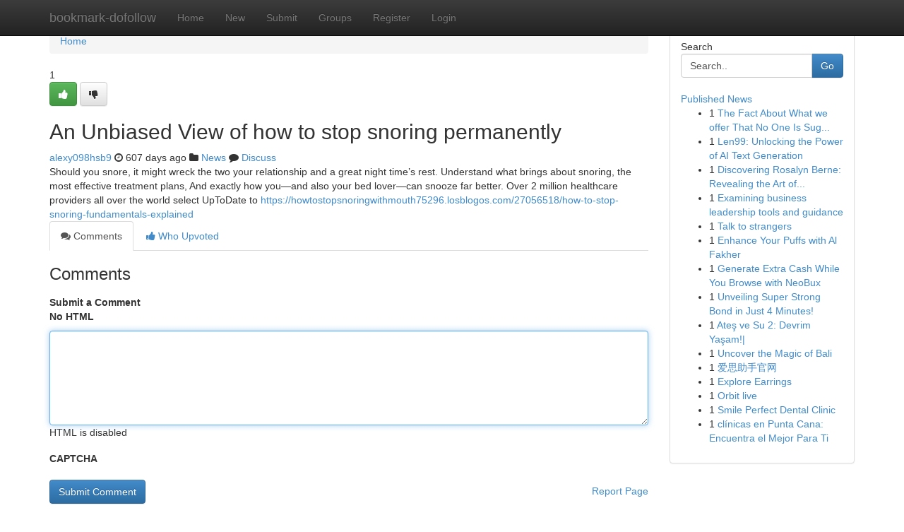

--- FILE ---
content_type: text/html; charset=UTF-8
request_url: https://bookmark-dofollow.com/story19196168/an-unbiased-view-of-how-to-stop-snoring-permanently
body_size: 5008
content:
<!DOCTYPE html>
<html class="no-js" dir="ltr" xmlns="http://www.w3.org/1999/xhtml" xml:lang="en" lang="en"><head>

<meta http-equiv="Pragma" content="no-cache" />
<meta http-equiv="expires" content="0" />
<meta http-equiv="Content-Type" content="text/html; charset=UTF-8" />	
<title>An Unbiased View of how to stop snoring permanently</title>
<link rel="alternate" type="application/rss+xml" title="bookmark-dofollow.com &raquo; Feeds 1" href="/rssfeeds.php?p=1" />
<link rel="alternate" type="application/rss+xml" title="bookmark-dofollow.com &raquo; Feeds 2" href="/rssfeeds.php?p=2" />
<link rel="alternate" type="application/rss+xml" title="bookmark-dofollow.com &raquo; Feeds 3" href="/rssfeeds.php?p=3" />
<link rel="alternate" type="application/rss+xml" title="bookmark-dofollow.com &raquo; Feeds 4" href="/rssfeeds.php?p=4" />
<link rel="alternate" type="application/rss+xml" title="bookmark-dofollow.com &raquo; Feeds 5" href="/rssfeeds.php?p=5" />
<link rel="alternate" type="application/rss+xml" title="bookmark-dofollow.com &raquo; Feeds 6" href="/rssfeeds.php?p=6" />
<link rel="alternate" type="application/rss+xml" title="bookmark-dofollow.com &raquo; Feeds 7" href="/rssfeeds.php?p=7" />
<link rel="alternate" type="application/rss+xml" title="bookmark-dofollow.com &raquo; Feeds 8" href="/rssfeeds.php?p=8" />
<link rel="alternate" type="application/rss+xml" title="bookmark-dofollow.com &raquo; Feeds 9" href="/rssfeeds.php?p=9" />
<link rel="alternate" type="application/rss+xml" title="bookmark-dofollow.com &raquo; Feeds 10" href="/rssfeeds.php?p=10" />
<meta name="google-site-verification" content="m5VOPfs2gQQcZXCcEfUKlnQfx72o45pLcOl4sIFzzMQ" /><meta name="Language" content="en-us" />
<meta name="viewport" content="width=device-width, initial-scale=1.0">
<meta name="generator" content="Kliqqi" />

          <link rel="stylesheet" type="text/css" href="//netdna.bootstrapcdn.com/bootstrap/3.2.0/css/bootstrap.min.css">
             <link rel="stylesheet" type="text/css" href="https://cdnjs.cloudflare.com/ajax/libs/twitter-bootstrap/3.2.0/css/bootstrap-theme.css">
                <link rel="stylesheet" type="text/css" href="https://cdnjs.cloudflare.com/ajax/libs/font-awesome/4.1.0/css/font-awesome.min.css">
<link rel="stylesheet" type="text/css" href="/templates/bootstrap/css/style.css" media="screen" />

                         <script type="text/javascript" src="https://cdnjs.cloudflare.com/ajax/libs/modernizr/2.6.1/modernizr.min.js"></script>
<script type="text/javascript" src="https://cdnjs.cloudflare.com/ajax/libs/jquery/1.7.2/jquery.min.js"></script>
<style></style>
<link rel="alternate" type="application/rss+xml" title="RSS 2.0" href="/rss"/>
<link rel="icon" href="/favicon.ico" type="image/x-icon"/>
</head>

<body dir="ltr">

<header role="banner" class="navbar navbar-inverse navbar-fixed-top custom_header">
<div class="container">
<div class="navbar-header">
<button data-target=".bs-navbar-collapse" data-toggle="collapse" type="button" class="navbar-toggle">
    <span class="sr-only">Toggle navigation</span>
    <span class="fa fa-ellipsis-v" style="color:white"></span>
</button>
<a class="navbar-brand" href="/">bookmark-dofollow</a>	
</div>
<span style="display: none;"><a href="/forum">forum</a></span>
<nav role="navigation" class="collapse navbar-collapse bs-navbar-collapse">
<ul class="nav navbar-nav">
<li ><a href="/">Home</a></li>
<li ><a href="/new">New</a></li>
<li ><a href="/submit">Submit</a></li>
                    
<li ><a href="/groups"><span>Groups</span></a></li>
<li ><a href="/register"><span>Register</span></a></li>
<li ><a data-toggle="modal" href="#loginModal">Login</a></li>
</ul>
	

</nav>
</div>
</header>
<!-- START CATEGORIES -->
<div class="subnav" id="categories">
<div class="container">
<ul class="nav nav-pills"><li class="category_item"><a  href="/">Home</a></li></ul>
</div>
</div>
<!-- END CATEGORIES -->
	
<div class="container">
	<section id="maincontent"><div class="row"><div class="col-md-9">

<ul class="breadcrumb">
	<li><a href="/">Home</a></li>
</ul>

<div itemscope itemtype="http://schema.org/Article" class="stories" id="xnews-19196168" >


<div class="story_data">
<div class="votebox votebox-published">

<div itemprop="aggregateRating" itemscope itemtype="http://schema.org/AggregateRating" class="vote">
	<div itemprop="ratingCount" class="votenumber">1</div>
<div id="xvote-3" class="votebutton">
<!-- Already Voted -->
<a class="btn btn-default btn-success linkVote_3" href="/login" title=""><i class="fa fa-white fa-thumbs-up"></i></a>
<!-- Bury It -->
<a class="btn btn-default linkVote_3" href="/login"  title="" ><i class="fa fa-thumbs-down"></i></a>


</div>
</div>
</div>
<div class="title" id="title-3">
<span itemprop="name">

<h2 id="list_title"><span>An Unbiased View of how to stop snoring permanently</span></h2></span>	
<span class="subtext">

<span itemprop="author" itemscope itemtype="http://schema.org/Person">
<span itemprop="name">
<a href="/user/alexy098hsb9" rel="nofollow">alexy098hsb9</a> 
</span></span>
<i class="fa fa-clock-o"></i>
<span itemprop="datePublished">  607 days ago</span>

<script>
$(document).ready(function(){
    $("#list_title span").click(function(){
		window.open($("#siteurl").attr('href'), '', '');
    });
});
</script>

<i class="fa fa-folder"></i> 
<a href="/groups">News</a>

<span id="ls_comments_url-3">
	<i class="fa fa-comment"></i> <span id="linksummaryDiscuss"><a href="#discuss" class="comments">Discuss</a>&nbsp;</span>
</span> 





</div>
</div>
<span itemprop="articleBody">
<div class="storycontent">
	
<div class="news-body-text" id="ls_contents-3" dir="ltr">
Should you snore, it might wreck the two your relationship and a great night time&rsquo;s rest. Understand what brings about snoring, the most effective treatment plans, And exactly how you&mdash;and also your bed lover&mdash;can snooze far better. Over 2 million healthcare providers all over the world select UpToDate to <a id="siteurl" target="_blank" href="https://howtostopsnoringwithmouth75296.losblogos.com/27056518/how-to-stop-snoring-fundamentals-explained">https://howtostopsnoringwithmouth75296.losblogos.com/27056518/how-to-stop-snoring-fundamentals-explained</a><div class="clearboth"></div> 
</div>
</div><!-- /.storycontent -->
</span>
</div>

<ul class="nav nav-tabs" id="storytabs">
	<li class="active"><a data-toggle="tab" href="#comments"><i class="fa fa-comments"></i> Comments</a></li>
	<li><a data-toggle="tab" href="#who_voted"><i class="fa fa-thumbs-up"></i> Who Upvoted</a></li>
</ul>


<div id="tabbed" class="tab-content">

<div class="tab-pane fade active in" id="comments" >
<h3>Comments</h3>
<a name="comments" href="#comments"></a>
<ol class="media-list comment-list">

<a name="discuss"></a>
<form action="" method="post" id="thisform" name="mycomment_form">
<div class="form-horizontal">
<fieldset>
<div class="control-group">
<label for="fileInput" class="control-label">Submit a Comment</label>
<div class="controls">

<p class="help-inline"><strong>No HTML  </strong></p>
<textarea autofocus name="comment_content" id="comment_content" class="form-control comment-form" rows="6" /></textarea>
<p class="help-inline">HTML is disabled</p>
</div>
</div>


<script>
var ACPuzzleOptions = {
   theme :  "white",
   lang :  "en"
};
</script>

<div class="control-group">
	<label for="input01" class="control-label">CAPTCHA</label>
	<div class="controls">
	<div id="solvemedia_display">
	<script type="text/javascript" src="https://api.solvemedia.com/papi/challenge.script?k=1G9ho6tcbpytfUxJ0SlrSNt0MjjOB0l2"></script>

	<noscript>
	<iframe src="http://api.solvemedia.com/papi/challenge.noscript?k=1G9ho6tcbpytfUxJ0SlrSNt0MjjOB0l2" height="300" width="500" frameborder="0"></iframe><br/>
	<textarea name="adcopy_challenge" rows="3" cols="40"></textarea>
	<input type="hidden" name="adcopy_response" value="manual_challenge"/>
	</noscript>	
</div>
<br />
</div>
</div>

<div class="form-actions">
	<input type="hidden" name="process" value="newcomment" />
	<input type="hidden" name="randkey" value="75578554" />
	<input type="hidden" name="link_id" value="3" />
	<input type="hidden" name="user_id" value="2" />
	<input type="hidden" name="parrent_comment_id" value="0" />
	<input type="submit" name="submit" value="Submit Comment" class="btn btn-primary" />
	<a href="https://remove.backlinks.live" target="_blank" style="float:right; line-height: 32px;">Report Page</a>
</div>
</fieldset>
</div>
</form>
</ol>
</div>
	
<div class="tab-pane fade" id="who_voted">
<h3>Who Upvoted this Story</h3>
<div class="whovotedwrapper whoupvoted">
<ul>
<li>
<a href="/user/alexy098hsb9" rel="nofollow" title="alexy098hsb9" class="avatar-tooltip"><img src="/avatars/Avatar_100.png" alt="" align="top" title="" /></a>
</li>
</ul>
</div>
</div>
</div>
<!-- END CENTER CONTENT -->


</div>

<!-- START RIGHT COLUMN -->
<div class="col-md-3">
<div class="panel panel-default">
<div id="rightcol" class="panel-body">
<!-- START FIRST SIDEBAR -->

<!-- START SEARCH BOX -->
<script type="text/javascript">var some_search='Search..';</script>
<div class="search">
<div class="headline">
<div class="sectiontitle">Search</div>
</div>

<form action="/search" method="get" name="thisform-search" class="form-inline search-form" role="form" id="thisform-search" >

<div class="input-group">

<input type="text" class="form-control" tabindex="20" name="search" id="searchsite" value="Search.." onfocus="if(this.value == some_search) {this.value = '';}" onblur="if (this.value == '') {this.value = some_search;}"/>

<span class="input-group-btn">
<button type="submit" tabindex="21" class="btn btn-primary custom_nav_search_button" />Go</button>
</span>
</div>
</form>

<div style="clear:both;"></div>
<br />
</div>
<!-- END SEARCH BOX -->

<!-- START ABOUT BOX -->

	


<div class="headline">
<div class="sectiontitle"><a href="/">Published News</a></div>
</div>
<div class="boxcontent">
<ul class="sidebar-stories">

<li>
<span class="sidebar-vote-number">1</span>	<span class="sidebar-article"><a href="https://bookmark-dofollow.com/story27122081/the-fact-about-what-we-offer-that-no-one-is-suggesting" class="sidebar-title">The Fact About What we offer That No One Is Sug...</a></span>
</li>
<li>
<span class="sidebar-vote-number">1</span>	<span class="sidebar-article"><a href="https://bookmark-dofollow.com/story27122080/len99-unlocking-the-power-of-ai-text-generation" class="sidebar-title">Len99: Unlocking the Power of AI Text Generation</a></span>
</li>
<li>
<span class="sidebar-vote-number">1</span>	<span class="sidebar-article"><a href="https://bookmark-dofollow.com/story27122079/discovering-rosalyn-berne-revealing-the-art-of-human-interactions" class="sidebar-title">Discovering Rosalyn Berne: Revealing the Art of...</a></span>
</li>
<li>
<span class="sidebar-vote-number">1</span>	<span class="sidebar-article"><a href="https://bookmark-dofollow.com/story27122078/examining-business-leadership-tools-and-guidance" class="sidebar-title">Examining business leadership tools and guidance</a></span>
</li>
<li>
<span class="sidebar-vote-number">1</span>	<span class="sidebar-article"><a href="https://bookmark-dofollow.com/story27122077/talk-to-strangers" class="sidebar-title">Talk to strangers</a></span>
</li>
<li>
<span class="sidebar-vote-number">1</span>	<span class="sidebar-article"><a href="https://bookmark-dofollow.com/story27122076/enhance-your-puffs-with-al-fakher" class="sidebar-title">Enhance Your Puffs with Al Fakher </a></span>
</li>
<li>
<span class="sidebar-vote-number">1</span>	<span class="sidebar-article"><a href="https://bookmark-dofollow.com/story27122075/generate-extra-cash-while-you-browse-with-neobux" class="sidebar-title">Generate Extra Cash While You Browse with NeoBux</a></span>
</li>
<li>
<span class="sidebar-vote-number">1</span>	<span class="sidebar-article"><a href="https://bookmark-dofollow.com/story27122074/unveiling-super-strong-bond-in-just-4-minutes" class="sidebar-title">Unveiling Super Strong Bond in Just 4 Minutes!</a></span>
</li>
<li>
<span class="sidebar-vote-number">1</span>	<span class="sidebar-article"><a href="https://bookmark-dofollow.com/story27122073/ateş-ve-su-2-devrim-yaşam" class="sidebar-title">Ateş ve Su 2: Devrim Yaşam!|</a></span>
</li>
<li>
<span class="sidebar-vote-number">1</span>	<span class="sidebar-article"><a href="https://bookmark-dofollow.com/story27122072/uncover-the-magic-of-bali" class="sidebar-title">Uncover the Magic of Bali </a></span>
</li>
<li>
<span class="sidebar-vote-number">1</span>	<span class="sidebar-article"><a href="https://bookmark-dofollow.com/story27122071/爱思助手官网" class="sidebar-title">爱思助手官网</a></span>
</li>
<li>
<span class="sidebar-vote-number">1</span>	<span class="sidebar-article"><a href="https://bookmark-dofollow.com/story27122070/explore-earrings" class="sidebar-title">Explore Earrings</a></span>
</li>
<li>
<span class="sidebar-vote-number">1</span>	<span class="sidebar-article"><a href="https://bookmark-dofollow.com/story27122069/orbit-live" class="sidebar-title">Orbit live</a></span>
</li>
<li>
<span class="sidebar-vote-number">1</span>	<span class="sidebar-article"><a href="https://bookmark-dofollow.com/story27122068/smile-perfect-dental-clinic" class="sidebar-title">Smile Perfect Dental Clinic</a></span>
</li>
<li>
<span class="sidebar-vote-number">1</span>	<span class="sidebar-article"><a href="https://bookmark-dofollow.com/story27122067/clínicas-en-punta-cana-encuentra-el-mejor-para-ti" class="sidebar-title">cl&iacute;nicas en Punta Cana: Encuentra el Mejor Para Ti</a></span>
</li>

</ul>
</div>

<!-- END SECOND SIDEBAR -->
</div>
</div>
</div>
<!-- END RIGHT COLUMN -->
</div></section>
<hr>

<!--googleoff: all-->
<footer class="footer">
<div id="footer">
<span class="subtext"> Copyright &copy; 2026 | <a href="/search">Advanced Search</a> 
| <a href="/">Live</a>
| <a href="/">Tag Cloud</a>
| <a href="/">Top Users</a>
| Made with <a href="#" rel="nofollow" target="_blank">Kliqqi CMS</a> 
| <a href="/rssfeeds.php?p=1">All RSS Feeds</a> 
</span>
</div>
</footer>
<!--googleon: all-->


</div>
	
<!-- START UP/DOWN VOTING JAVASCRIPT -->
	
<script>
var my_base_url='http://bookmark-dofollow.com';
var my_kliqqi_base='';
var anonymous_vote = false;
var Voting_Method = '1';
var KLIQQI_Visual_Vote_Cast = "Voted";
var KLIQQI_Visual_Vote_Report = "Buried";
var KLIQQI_Visual_Vote_For_It = "Vote";
var KLIQQI_Visual_Comment_ThankYou_Rating = "Thank you for rating this comment.";


</script>
<!-- END UP/DOWN VOTING JAVASCRIPT -->


<script type="text/javascript" src="https://cdnjs.cloudflare.com/ajax/libs/jqueryui/1.8.23/jquery-ui.min.js"></script>
<link href="https://cdnjs.cloudflare.com/ajax/libs/jqueryui/1.8.23/themes/base/jquery-ui.css" media="all" rel="stylesheet" type="text/css" />




             <script type="text/javascript" src="https://cdnjs.cloudflare.com/ajax/libs/twitter-bootstrap/3.2.0/js/bootstrap.min.js"></script>

<!-- Login Modal -->
<div class="modal fade" id="loginModal" tabindex="-1" role="dialog">
<div class="modal-dialog">
<div class="modal-content">
<div class="modal-header">
<button type="button" class="close" data-dismiss="modal" aria-hidden="true">&times;</button>
<h4 class="modal-title">Login</h4>
</div>
<div class="modal-body">
<div class="control-group">
<form id="signin" action="/login?return=/story19196168/an-unbiased-view-of-how-to-stop-snoring-permanently" method="post">

<div style="login_modal_username">
	<label for="username">Username/Email</label><input id="username" name="username" class="form-control" value="" title="username" tabindex="1" type="text">
</div>
<div class="login_modal_password">
	<label for="password">Password</label><input id="password" name="password" class="form-control" value="" title="password" tabindex="2" type="password">
</div>
<div class="login_modal_remember">
<div class="login_modal_remember_checkbox">
	<input id="remember" style="float:left;margin-right:5px;" name="persistent" value="1" tabindex="3" type="checkbox">
</div>
<div class="login_modal_remember_label">
	<label for="remember" style="">Remember</label>
</div>
<div style="clear:both;"></div>
</div>
<div class="login_modal_login">
	<input type="hidden" name="processlogin" value="1"/>
	<input type="hidden" name="return" value=""/>
	<input class="btn btn-primary col-md-12" id="signin_submit" value="Sign In" tabindex="4" type="submit">
</div>
    
<hr class="soften" id="login_modal_spacer" />
	<div class="login_modal_forgot"><a class="btn btn-default col-md-12" id="forgot_password_link" href="/login">Forgotten Password?</a></div>
	<div class="clearboth"></div>
</form>
</div>
</div>
</div>
</div>
</div>

<script>$('.avatar-tooltip').tooltip()</script>
<script defer src="https://static.cloudflareinsights.com/beacon.min.js/vcd15cbe7772f49c399c6a5babf22c1241717689176015" integrity="sha512-ZpsOmlRQV6y907TI0dKBHq9Md29nnaEIPlkf84rnaERnq6zvWvPUqr2ft8M1aS28oN72PdrCzSjY4U6VaAw1EQ==" data-cf-beacon='{"version":"2024.11.0","token":"5801e4d5eb05425c8736990bd6e49090","r":1,"server_timing":{"name":{"cfCacheStatus":true,"cfEdge":true,"cfExtPri":true,"cfL4":true,"cfOrigin":true,"cfSpeedBrain":true},"location_startswith":null}}' crossorigin="anonymous"></script>
</body>
</html>
